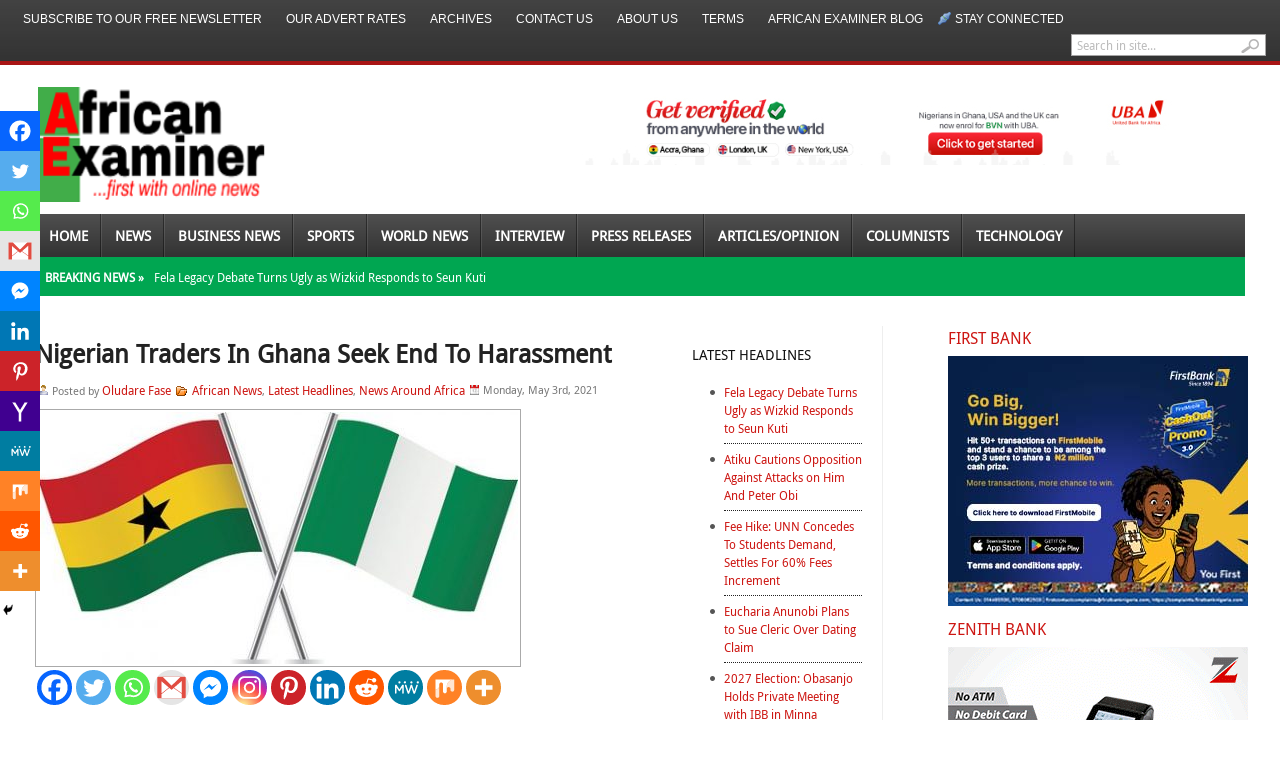

--- FILE ---
content_type: text/html; charset=utf-8
request_url: https://www.google.com/recaptcha/api2/aframe
body_size: 268
content:
<!DOCTYPE HTML><html><head><meta http-equiv="content-type" content="text/html; charset=UTF-8"></head><body><script nonce="-MRX6vX_OQsH9w716ZeCdg">/** Anti-fraud and anti-abuse applications only. See google.com/recaptcha */ try{var clients={'sodar':'https://pagead2.googlesyndication.com/pagead/sodar?'};window.addEventListener("message",function(a){try{if(a.source===window.parent){var b=JSON.parse(a.data);var c=clients[b['id']];if(c){var d=document.createElement('img');d.src=c+b['params']+'&rc='+(localStorage.getItem("rc::a")?sessionStorage.getItem("rc::b"):"");window.document.body.appendChild(d);sessionStorage.setItem("rc::e",parseInt(sessionStorage.getItem("rc::e")||0)+1);localStorage.setItem("rc::h",'1768946968540');}}}catch(b){}});window.parent.postMessage("_grecaptcha_ready", "*");}catch(b){}</script></body></html>